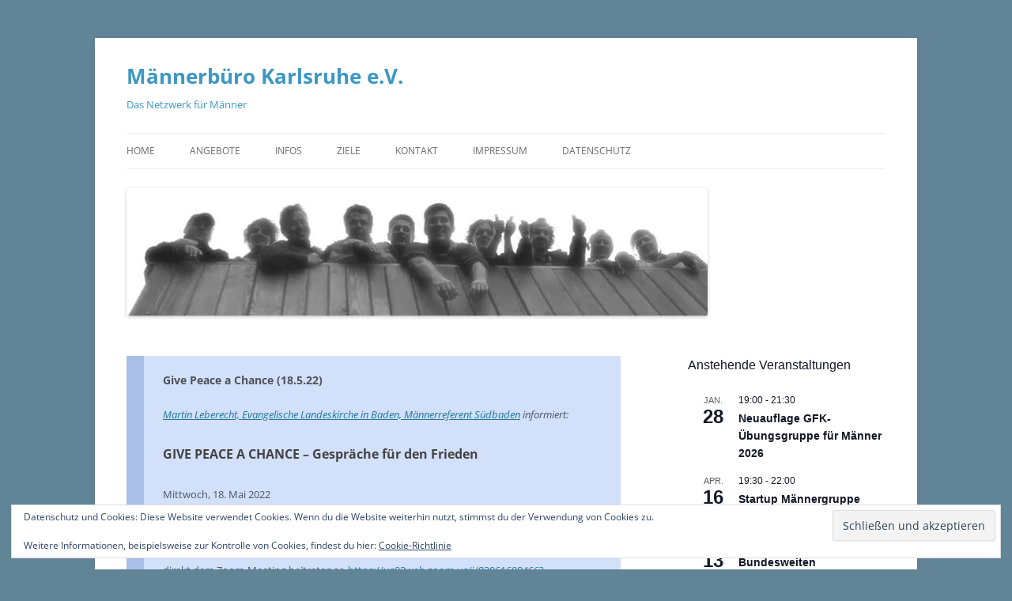

--- FILE ---
content_type: text/html; charset=UTF-8
request_url: https://maennerbuero-karlsruhe.de/give-peace-a-chance-18-5-22/
body_size: 61580
content:
<!DOCTYPE html>
<html lang="de">
<head>
<meta charset="UTF-8" />
<meta name="viewport" content="width=device-width, initial-scale=1.0" />
<title>Give Peace a Chance (18.5.22) | Männerbüro Karlsruhe e.V.</title>
<link rel="profile" href="https://gmpg.org/xfn/11" />
<link rel="pingback" href="https://maennerbuero-karlsruhe.de/xmlrpc.php">
<meta name='robots' content='max-image-preview:large' />
<link rel='dns-prefetch' href='//stats.wp.com' />
<link rel='dns-prefetch' href='//v0.wordpress.com' />
<link rel='dns-prefetch' href='//widgets.wp.com' />
<link rel='dns-prefetch' href='//s0.wp.com' />
<link rel='dns-prefetch' href='//0.gravatar.com' />
<link rel='dns-prefetch' href='//1.gravatar.com' />
<link rel='dns-prefetch' href='//2.gravatar.com' />
<link rel='preconnect' href='//i0.wp.com' />
<link rel="alternate" type="application/rss+xml" title="Männerbüro Karlsruhe e.V. &raquo; Feed" href="https://maennerbuero-karlsruhe.de/feed/" />
<link rel="alternate" type="application/rss+xml" title="Männerbüro Karlsruhe e.V. &raquo; Kommentar-Feed" href="https://maennerbuero-karlsruhe.de/comments/feed/" />
<link rel="alternate" type="text/calendar" title="Männerbüro Karlsruhe e.V. &raquo; iCal Feed" href="https://maennerbuero-karlsruhe.de/events/?ical=1" />
<link rel="alternate" type="application/rss+xml" title="Männerbüro Karlsruhe e.V. &raquo; Give Peace a Chance (18.5.22)-Kommentar-Feed" href="https://maennerbuero-karlsruhe.de/give-peace-a-chance-18-5-22/feed/" />
<link rel="alternate" title="oEmbed (JSON)" type="application/json+oembed" href="https://maennerbuero-karlsruhe.de/wp-json/oembed/1.0/embed?url=https%3A%2F%2Fmaennerbuero-karlsruhe.de%2Fgive-peace-a-chance-18-5-22%2F" />
<link rel="alternate" title="oEmbed (XML)" type="text/xml+oembed" href="https://maennerbuero-karlsruhe.de/wp-json/oembed/1.0/embed?url=https%3A%2F%2Fmaennerbuero-karlsruhe.de%2Fgive-peace-a-chance-18-5-22%2F&#038;format=xml" />
<style id='wp-img-auto-sizes-contain-inline-css' type='text/css'>
img:is([sizes=auto i],[sizes^="auto," i]){contain-intrinsic-size:3000px 1500px}
/*# sourceURL=wp-img-auto-sizes-contain-inline-css */
</style>
<link rel='stylesheet' id='jetpack_related-posts-css' href='https://maennerbuero-karlsruhe.de/wp-content/plugins/jetpack/modules/related-posts/related-posts.css?ver=20240116' type='text/css' media='all' />
<style id='wp-emoji-styles-inline-css' type='text/css'>

	img.wp-smiley, img.emoji {
		display: inline !important;
		border: none !important;
		box-shadow: none !important;
		height: 1em !important;
		width: 1em !important;
		margin: 0 0.07em !important;
		vertical-align: -0.1em !important;
		background: none !important;
		padding: 0 !important;
	}
/*# sourceURL=wp-emoji-styles-inline-css */
</style>
<link rel='stylesheet' id='wp-block-library-css' href='https://maennerbuero-karlsruhe.de/wp-includes/css/dist/block-library/style.min.css?ver=6.9' type='text/css' media='all' />
<style id='global-styles-inline-css' type='text/css'>
:root{--wp--preset--aspect-ratio--square: 1;--wp--preset--aspect-ratio--4-3: 4/3;--wp--preset--aspect-ratio--3-4: 3/4;--wp--preset--aspect-ratio--3-2: 3/2;--wp--preset--aspect-ratio--2-3: 2/3;--wp--preset--aspect-ratio--16-9: 16/9;--wp--preset--aspect-ratio--9-16: 9/16;--wp--preset--color--black: #000000;--wp--preset--color--cyan-bluish-gray: #abb8c3;--wp--preset--color--white: #fff;--wp--preset--color--pale-pink: #f78da7;--wp--preset--color--vivid-red: #cf2e2e;--wp--preset--color--luminous-vivid-orange: #ff6900;--wp--preset--color--luminous-vivid-amber: #fcb900;--wp--preset--color--light-green-cyan: #7bdcb5;--wp--preset--color--vivid-green-cyan: #00d084;--wp--preset--color--pale-cyan-blue: #8ed1fc;--wp--preset--color--vivid-cyan-blue: #0693e3;--wp--preset--color--vivid-purple: #9b51e0;--wp--preset--color--blue: #21759b;--wp--preset--color--dark-gray: #444;--wp--preset--color--medium-gray: #9f9f9f;--wp--preset--color--light-gray: #e6e6e6;--wp--preset--gradient--vivid-cyan-blue-to-vivid-purple: linear-gradient(135deg,rgb(6,147,227) 0%,rgb(155,81,224) 100%);--wp--preset--gradient--light-green-cyan-to-vivid-green-cyan: linear-gradient(135deg,rgb(122,220,180) 0%,rgb(0,208,130) 100%);--wp--preset--gradient--luminous-vivid-amber-to-luminous-vivid-orange: linear-gradient(135deg,rgb(252,185,0) 0%,rgb(255,105,0) 100%);--wp--preset--gradient--luminous-vivid-orange-to-vivid-red: linear-gradient(135deg,rgb(255,105,0) 0%,rgb(207,46,46) 100%);--wp--preset--gradient--very-light-gray-to-cyan-bluish-gray: linear-gradient(135deg,rgb(238,238,238) 0%,rgb(169,184,195) 100%);--wp--preset--gradient--cool-to-warm-spectrum: linear-gradient(135deg,rgb(74,234,220) 0%,rgb(151,120,209) 20%,rgb(207,42,186) 40%,rgb(238,44,130) 60%,rgb(251,105,98) 80%,rgb(254,248,76) 100%);--wp--preset--gradient--blush-light-purple: linear-gradient(135deg,rgb(255,206,236) 0%,rgb(152,150,240) 100%);--wp--preset--gradient--blush-bordeaux: linear-gradient(135deg,rgb(254,205,165) 0%,rgb(254,45,45) 50%,rgb(107,0,62) 100%);--wp--preset--gradient--luminous-dusk: linear-gradient(135deg,rgb(255,203,112) 0%,rgb(199,81,192) 50%,rgb(65,88,208) 100%);--wp--preset--gradient--pale-ocean: linear-gradient(135deg,rgb(255,245,203) 0%,rgb(182,227,212) 50%,rgb(51,167,181) 100%);--wp--preset--gradient--electric-grass: linear-gradient(135deg,rgb(202,248,128) 0%,rgb(113,206,126) 100%);--wp--preset--gradient--midnight: linear-gradient(135deg,rgb(2,3,129) 0%,rgb(40,116,252) 100%);--wp--preset--font-size--small: 13px;--wp--preset--font-size--medium: 20px;--wp--preset--font-size--large: 36px;--wp--preset--font-size--x-large: 42px;--wp--preset--spacing--20: 0.44rem;--wp--preset--spacing--30: 0.67rem;--wp--preset--spacing--40: 1rem;--wp--preset--spacing--50: 1.5rem;--wp--preset--spacing--60: 2.25rem;--wp--preset--spacing--70: 3.38rem;--wp--preset--spacing--80: 5.06rem;--wp--preset--shadow--natural: 6px 6px 9px rgba(0, 0, 0, 0.2);--wp--preset--shadow--deep: 12px 12px 50px rgba(0, 0, 0, 0.4);--wp--preset--shadow--sharp: 6px 6px 0px rgba(0, 0, 0, 0.2);--wp--preset--shadow--outlined: 6px 6px 0px -3px rgb(255, 255, 255), 6px 6px rgb(0, 0, 0);--wp--preset--shadow--crisp: 6px 6px 0px rgb(0, 0, 0);}:where(.is-layout-flex){gap: 0.5em;}:where(.is-layout-grid){gap: 0.5em;}body .is-layout-flex{display: flex;}.is-layout-flex{flex-wrap: wrap;align-items: center;}.is-layout-flex > :is(*, div){margin: 0;}body .is-layout-grid{display: grid;}.is-layout-grid > :is(*, div){margin: 0;}:where(.wp-block-columns.is-layout-flex){gap: 2em;}:where(.wp-block-columns.is-layout-grid){gap: 2em;}:where(.wp-block-post-template.is-layout-flex){gap: 1.25em;}:where(.wp-block-post-template.is-layout-grid){gap: 1.25em;}.has-black-color{color: var(--wp--preset--color--black) !important;}.has-cyan-bluish-gray-color{color: var(--wp--preset--color--cyan-bluish-gray) !important;}.has-white-color{color: var(--wp--preset--color--white) !important;}.has-pale-pink-color{color: var(--wp--preset--color--pale-pink) !important;}.has-vivid-red-color{color: var(--wp--preset--color--vivid-red) !important;}.has-luminous-vivid-orange-color{color: var(--wp--preset--color--luminous-vivid-orange) !important;}.has-luminous-vivid-amber-color{color: var(--wp--preset--color--luminous-vivid-amber) !important;}.has-light-green-cyan-color{color: var(--wp--preset--color--light-green-cyan) !important;}.has-vivid-green-cyan-color{color: var(--wp--preset--color--vivid-green-cyan) !important;}.has-pale-cyan-blue-color{color: var(--wp--preset--color--pale-cyan-blue) !important;}.has-vivid-cyan-blue-color{color: var(--wp--preset--color--vivid-cyan-blue) !important;}.has-vivid-purple-color{color: var(--wp--preset--color--vivid-purple) !important;}.has-black-background-color{background-color: var(--wp--preset--color--black) !important;}.has-cyan-bluish-gray-background-color{background-color: var(--wp--preset--color--cyan-bluish-gray) !important;}.has-white-background-color{background-color: var(--wp--preset--color--white) !important;}.has-pale-pink-background-color{background-color: var(--wp--preset--color--pale-pink) !important;}.has-vivid-red-background-color{background-color: var(--wp--preset--color--vivid-red) !important;}.has-luminous-vivid-orange-background-color{background-color: var(--wp--preset--color--luminous-vivid-orange) !important;}.has-luminous-vivid-amber-background-color{background-color: var(--wp--preset--color--luminous-vivid-amber) !important;}.has-light-green-cyan-background-color{background-color: var(--wp--preset--color--light-green-cyan) !important;}.has-vivid-green-cyan-background-color{background-color: var(--wp--preset--color--vivid-green-cyan) !important;}.has-pale-cyan-blue-background-color{background-color: var(--wp--preset--color--pale-cyan-blue) !important;}.has-vivid-cyan-blue-background-color{background-color: var(--wp--preset--color--vivid-cyan-blue) !important;}.has-vivid-purple-background-color{background-color: var(--wp--preset--color--vivid-purple) !important;}.has-black-border-color{border-color: var(--wp--preset--color--black) !important;}.has-cyan-bluish-gray-border-color{border-color: var(--wp--preset--color--cyan-bluish-gray) !important;}.has-white-border-color{border-color: var(--wp--preset--color--white) !important;}.has-pale-pink-border-color{border-color: var(--wp--preset--color--pale-pink) !important;}.has-vivid-red-border-color{border-color: var(--wp--preset--color--vivid-red) !important;}.has-luminous-vivid-orange-border-color{border-color: var(--wp--preset--color--luminous-vivid-orange) !important;}.has-luminous-vivid-amber-border-color{border-color: var(--wp--preset--color--luminous-vivid-amber) !important;}.has-light-green-cyan-border-color{border-color: var(--wp--preset--color--light-green-cyan) !important;}.has-vivid-green-cyan-border-color{border-color: var(--wp--preset--color--vivid-green-cyan) !important;}.has-pale-cyan-blue-border-color{border-color: var(--wp--preset--color--pale-cyan-blue) !important;}.has-vivid-cyan-blue-border-color{border-color: var(--wp--preset--color--vivid-cyan-blue) !important;}.has-vivid-purple-border-color{border-color: var(--wp--preset--color--vivid-purple) !important;}.has-vivid-cyan-blue-to-vivid-purple-gradient-background{background: var(--wp--preset--gradient--vivid-cyan-blue-to-vivid-purple) !important;}.has-light-green-cyan-to-vivid-green-cyan-gradient-background{background: var(--wp--preset--gradient--light-green-cyan-to-vivid-green-cyan) !important;}.has-luminous-vivid-amber-to-luminous-vivid-orange-gradient-background{background: var(--wp--preset--gradient--luminous-vivid-amber-to-luminous-vivid-orange) !important;}.has-luminous-vivid-orange-to-vivid-red-gradient-background{background: var(--wp--preset--gradient--luminous-vivid-orange-to-vivid-red) !important;}.has-very-light-gray-to-cyan-bluish-gray-gradient-background{background: var(--wp--preset--gradient--very-light-gray-to-cyan-bluish-gray) !important;}.has-cool-to-warm-spectrum-gradient-background{background: var(--wp--preset--gradient--cool-to-warm-spectrum) !important;}.has-blush-light-purple-gradient-background{background: var(--wp--preset--gradient--blush-light-purple) !important;}.has-blush-bordeaux-gradient-background{background: var(--wp--preset--gradient--blush-bordeaux) !important;}.has-luminous-dusk-gradient-background{background: var(--wp--preset--gradient--luminous-dusk) !important;}.has-pale-ocean-gradient-background{background: var(--wp--preset--gradient--pale-ocean) !important;}.has-electric-grass-gradient-background{background: var(--wp--preset--gradient--electric-grass) !important;}.has-midnight-gradient-background{background: var(--wp--preset--gradient--midnight) !important;}.has-small-font-size{font-size: var(--wp--preset--font-size--small) !important;}.has-medium-font-size{font-size: var(--wp--preset--font-size--medium) !important;}.has-large-font-size{font-size: var(--wp--preset--font-size--large) !important;}.has-x-large-font-size{font-size: var(--wp--preset--font-size--x-large) !important;}
/*# sourceURL=global-styles-inline-css */
</style>

<style id='classic-theme-styles-inline-css' type='text/css'>
/*! This file is auto-generated */
.wp-block-button__link{color:#fff;background-color:#32373c;border-radius:9999px;box-shadow:none;text-decoration:none;padding:calc(.667em + 2px) calc(1.333em + 2px);font-size:1.125em}.wp-block-file__button{background:#32373c;color:#fff;text-decoration:none}
/*# sourceURL=/wp-includes/css/classic-themes.min.css */
</style>
<link rel='stylesheet' id='usp_style-css' href='https://maennerbuero-karlsruhe.de/wp-content/plugins/user-submitted-posts/resources/usp.css?ver=20251210' type='text/css' media='all' />
<link rel='stylesheet' id='sidebar-login-css' href='https://maennerbuero-karlsruhe.de/wp-content/plugins/sidebar-login/build/sidebar-login.css?ver=1603031561' type='text/css' media='all' />
<link rel='stylesheet' id='twentytwelve-fonts-css' href='https://maennerbuero-karlsruhe.de/wp-content/themes/twentytwelve/fonts/font-open-sans.css?ver=20230328' type='text/css' media='all' />
<link rel='stylesheet' id='twentytwelve-style-css' href='https://maennerbuero-karlsruhe.de/wp-content/themes/twentytwelve/style.css?ver=20251202' type='text/css' media='all' />
<link rel='stylesheet' id='twentytwelve-block-style-css' href='https://maennerbuero-karlsruhe.de/wp-content/themes/twentytwelve/css/blocks.css?ver=20251031' type='text/css' media='all' />
<link rel='stylesheet' id='jetpack_likes-css' href='https://maennerbuero-karlsruhe.de/wp-content/plugins/jetpack/modules/likes/style.css?ver=15.3.1' type='text/css' media='all' />
<link rel='stylesheet' id='UserAccessManagerLoginForm-css' href='https://maennerbuero-karlsruhe.de/wp-content/plugins/user-access-manager/assets/css/uamLoginForm.css?ver=2.3.8' type='text/css' media='screen' />
<link rel='stylesheet' id='jetpack-subscriptions-css' href='https://maennerbuero-karlsruhe.de/wp-content/plugins/jetpack/_inc/build/subscriptions/subscriptions.min.css?ver=15.3.1' type='text/css' media='all' />
<link rel='stylesheet' id='newsletter-css' href='https://maennerbuero-karlsruhe.de/wp-content/plugins/newsletter/style.css?ver=9.1.0' type='text/css' media='all' />
<link rel='stylesheet' id='sharedaddy-css' href='https://maennerbuero-karlsruhe.de/wp-content/plugins/jetpack/modules/sharedaddy/sharing.css?ver=15.3.1' type='text/css' media='all' />
<link rel='stylesheet' id='social-logos-css' href='https://maennerbuero-karlsruhe.de/wp-content/plugins/jetpack/_inc/social-logos/social-logos.min.css?ver=15.3.1' type='text/css' media='all' />
<script type="text/javascript" src="https://maennerbuero-karlsruhe.de/wp-includes/js/jquery/jquery.min.js?ver=3.7.1" id="jquery-core-js"></script>
<script type="text/javascript" src="https://maennerbuero-karlsruhe.de/wp-includes/js/jquery/jquery-migrate.min.js?ver=3.4.1" id="jquery-migrate-js"></script>
<script type="text/javascript" src="https://maennerbuero-karlsruhe.de/wp-content/plugins/contact-bank/assets/global/plugins/custom/js/custom.js?ver=6.9" id="contact-bank-bootstrap.js-js"></script>
<script type="text/javascript" id="jetpack_related-posts-js-extra">
/* <![CDATA[ */
var related_posts_js_options = {"post_heading":"h4"};
//# sourceURL=jetpack_related-posts-js-extra
/* ]]> */
</script>
<script type="text/javascript" src="https://maennerbuero-karlsruhe.de/wp-content/plugins/jetpack/_inc/build/related-posts/related-posts.min.js?ver=20240116" id="jetpack_related-posts-js"></script>
<script type="text/javascript" src="https://maennerbuero-karlsruhe.de/wp-content/themes/twentytwelve/js/navigation.js?ver=20250303" id="twentytwelve-navigation-js" defer="defer" data-wp-strategy="defer"></script>
<link rel="https://api.w.org/" href="https://maennerbuero-karlsruhe.de/wp-json/" /><link rel="alternate" title="JSON" type="application/json" href="https://maennerbuero-karlsruhe.de/wp-json/wp/v2/posts/2405" /><link rel="EditURI" type="application/rsd+xml" title="RSD" href="https://maennerbuero-karlsruhe.de/xmlrpc.php?rsd" />
<meta name="generator" content="WordPress 6.9" />
<link rel="canonical" href="https://maennerbuero-karlsruhe.de/give-peace-a-chance-18-5-22/" />
<link rel='shortlink' href='https://wp.me/p5Q33L-CN' />
<meta name="tec-api-version" content="v1"><meta name="tec-api-origin" content="https://maennerbuero-karlsruhe.de"><link rel="alternate" href="https://maennerbuero-karlsruhe.de/wp-json/tribe/events/v1/" />	<style>img#wpstats{display:none}</style>
			<style type="text/css" id="twentytwelve-header-css">
			.site-header h1 a,
		.site-header h2 {
			color: #3c97c4;
		}
		</style>
	<style type="text/css" id="custom-background-css">
body.custom-background { background-color: #618496; }
</style>
	
<!-- Jetpack Open Graph Tags -->
<meta property="og:type" content="article" />
<meta property="og:title" content="Give Peace a Chance (18.5.22)" />
<meta property="og:url" content="https://maennerbuero-karlsruhe.de/give-peace-a-chance-18-5-22/" />
<meta property="og:description" content="Martin Leberecht, Evangelische Landeskirche in Baden, Männerreferent Südbaden informiert: GIVE PEACE A CHANCE &#8211; Gespräche für den Frieden Mittwoch, 18. Mai 2022 ausführliche Ausschreibung &amp;gt…" />
<meta property="article:published_time" content="2022-05-13T18:42:41+00:00" />
<meta property="article:modified_time" content="2022-05-13T18:42:43+00:00" />
<meta property="og:site_name" content="Männerbüro Karlsruhe e.V." />
<meta property="og:image" content="https://s0.wp.com/i/blank.jpg" />
<meta property="og:image:width" content="200" />
<meta property="og:image:height" content="200" />
<meta property="og:image:alt" content="" />
<meta property="og:locale" content="de_DE" />
<meta name="twitter:text:title" content="Give Peace a Chance (18.5.22)" />
<meta name="twitter:image" content="https://i0.wp.com/maennerbuero-karlsruhe.de/wp-content/uploads/2015/07/180_logo_bild.png?fit=180%2C70&amp;ssl=1" />
<meta name="twitter:card" content="summary" />

<!-- End Jetpack Open Graph Tags -->
<link rel="icon" href="https://i0.wp.com/maennerbuero-karlsruhe.de/wp-content/uploads/2015/07/180_logo_bild.png?fit=32%2C12&#038;ssl=1" sizes="32x32" />
<link rel="icon" href="https://i0.wp.com/maennerbuero-karlsruhe.de/wp-content/uploads/2015/07/180_logo_bild.png?fit=180%2C70&#038;ssl=1" sizes="192x192" />
<link rel="apple-touch-icon" href="https://i0.wp.com/maennerbuero-karlsruhe.de/wp-content/uploads/2015/07/180_logo_bild.png?fit=180%2C70&#038;ssl=1" />
<meta name="msapplication-TileImage" content="https://i0.wp.com/maennerbuero-karlsruhe.de/wp-content/uploads/2015/07/180_logo_bild.png?fit=180%2C70&#038;ssl=1" />
<link rel='stylesheet' id='eu-cookie-law-style-css' href='https://maennerbuero-karlsruhe.de/wp-content/plugins/jetpack/modules/widgets/eu-cookie-law/style.css?ver=15.3.1' type='text/css' media='all' />
</head>

<body class="wp-singular post-template-default single single-post postid-2405 single-format-aside custom-background wp-embed-responsive wp-theme-twentytwelve tribe-no-js page-template-twenty-twelve custom-font-enabled">
<div id="page" class="hfeed site">
	<a class="screen-reader-text skip-link" href="#content">Zum Inhalt springen</a>
	<header id="masthead" class="site-header">
		<hgroup>
							<h1 class="site-title"><a href="https://maennerbuero-karlsruhe.de/" rel="home" >Männerbüro Karlsruhe e.V.</a></h1>
								<h2 class="site-description">Das Netzwerk für Männer</h2>
					</hgroup>

		<nav id="site-navigation" class="main-navigation">
			<button class="menu-toggle">Menü</button>
			<div class="menu-menu-seitlich-container"><ul id="menu-menu-seitlich" class="nav-menu"><li id="menu-item-525" class="menu-item menu-item-type-custom menu-item-object-custom menu-item-home menu-item-525"><a href="https://maennerbuero-karlsruhe.de/">Home</a></li>
<li id="menu-item-142" class="menu-item menu-item-type-post_type menu-item-object-page menu-item-142"><a href="https://maennerbuero-karlsruhe.de/angebote/">Angebote</a></li>
<li id="menu-item-225" class="menu-item menu-item-type-post_type menu-item-object-page menu-item-225"><a href="https://maennerbuero-karlsruhe.de/informationen/">Infos</a></li>
<li id="menu-item-139" class="menu-item menu-item-type-post_type menu-item-object-page menu-item-139"><a href="https://maennerbuero-karlsruhe.de/ziele/">Ziele</a></li>
<li id="menu-item-160" class="menu-item menu-item-type-post_type menu-item-object-page menu-item-160"><a href="https://maennerbuero-karlsruhe.de/kontakt-aufnehmen/">Kontakt</a></li>
<li id="menu-item-138" class="menu-item menu-item-type-post_type menu-item-object-page menu-item-138"><a href="https://maennerbuero-karlsruhe.de/impressum/">Impressum</a></li>
<li id="menu-item-1268" class="menu-item menu-item-type-post_type menu-item-object-page menu-item-privacy-policy menu-item-1268"><a rel="privacy-policy" href="https://maennerbuero-karlsruhe.de/datenschutzerklaerung/">Datenschutz</a></li>
</ul></div>		</nav><!-- #site-navigation -->

				<a href="https://maennerbuero-karlsruhe.de/"  rel="home"><img src="https://maennerbuero-karlsruhe.de/wp-content/uploads/2015/10/cropped-maennerinteam-header-2.jpg" width="735" height="162" alt="Männerbüro Karlsruhe e.V." class="header-image" srcset="https://i0.wp.com/maennerbuero-karlsruhe.de/wp-content/uploads/2015/10/cropped-maennerinteam-header-2.jpg?w=735&amp;ssl=1 735w, https://i0.wp.com/maennerbuero-karlsruhe.de/wp-content/uploads/2015/10/cropped-maennerinteam-header-2.jpg?resize=300%2C66&amp;ssl=1 300w, https://i0.wp.com/maennerbuero-karlsruhe.de/wp-content/uploads/2015/10/cropped-maennerinteam-header-2.jpg?resize=150%2C33&amp;ssl=1 150w, https://i0.wp.com/maennerbuero-karlsruhe.de/wp-content/uploads/2015/10/cropped-maennerinteam-header-2.jpg?resize=624%2C138&amp;ssl=1 624w" sizes="(max-width: 735px) 100vw, 735px" decoding="async" fetchpriority="high" /></a>
			</header><!-- #masthead -->

	<div id="main" class="wrapper">

	<div id="primary" class="site-content">
		<div id="content" role="main">

			
				
	<article id="post-2405" class="post-2405 post type-post status-publish format-aside hentry category-externe-angebote post_format-post-format-aside">
		<div class="aside">
			<h1 class="entry-title"><a href="https://maennerbuero-karlsruhe.de/give-peace-a-chance-18-5-22/" rel="bookmark">Give Peace a Chance (18.5.22)</a></h1>
			<div class="entry-content">
				<p><i><a href="https://www.ekiba.de/" target="_blank" rel="noopener">Martin Leberecht, Evangelische Landeskirche in Baden, Männerreferent Südbaden</a> informiert:</i></p>
<h3>GIVE PEACE A CHANCE &#8211; Gespräche für den Frieden</h3>
<p>Mittwoch, 18. Mai 2022</p>
<p>ausführliche Ausschreibung &gt;&gt; <a href="https://maennerbuero-karlsruhe.de/wp-content/uploads/2022/05/220518GivePeaceAChance.pdf">siehe PDF</a></p>
<p>direkt dem Zoom-Meeting beitreten &gt;&gt; <a href="https://us02web.zoom.us/j/83061608466?pwd=c2YxdDIvdTFRa1lmaGp6N3BZSUtTUT09" target="_blank" rel="noopener">https://us02web.zoom.us/j/83061608466?pwd=c2YxdDIvdTFRa1lmaGp6N3BZSUtTUT09</a></p>

<div id='jp-relatedposts' class='jp-relatedposts' >
	<h3 class="jp-relatedposts-headline"><em>Ähnliche Beiträge</em></h3>
</div>			</div><!-- .entry-content -->
		</div><!-- .aside -->

		<footer class="entry-meta">
			<a href="https://maennerbuero-karlsruhe.de/give-peace-a-chance-18-5-22/" title="Permalink zu Give Peace a Chance (18.5.22)" rel="bookmark">13. Mai 2022</a>
						<div class="comments-link">
				<a href="https://maennerbuero-karlsruhe.de/give-peace-a-chance-18-5-22/#respond"><span class="leave-reply">Schreibe eine Antwort</span></a>			</div><!-- .comments-link -->
								</footer><!-- .entry-meta -->
	</article><!-- #post -->

				<nav class="nav-single">
					<h3 class="assistive-text">Beitragsnavigation</h3>
					<span class="nav-previous"><a href="https://maennerbuero-karlsruhe.de/coma-call-10-5-22/" rel="prev"><span class="meta-nav">&larr;</span> Coma-Call (10.5.22)</a></span>
					<span class="nav-next"><a href="https://maennerbuero-karlsruhe.de/archetyp-krieger-25-6-22/" rel="next">Archetyp Krieger (25.6.22) <span class="meta-nav">&rarr;</span></a></span>
				</nav><!-- .nav-single -->

				
<div id="comments" class="comments-area">

	
	
		<div id="respond" class="comment-respond">
		<h3 id="reply-title" class="comment-reply-title">Schreibe einen Kommentar <small><a rel="nofollow" id="cancel-comment-reply-link" href="/give-peace-a-chance-18-5-22/#respond" style="display:none;">Antwort abbrechen</a></small></h3><p class="must-log-in">Du musst <a href="https://maennerbuero-karlsruhe.de/wp-login.php?redirect_to=https%3A%2F%2Fmaennerbuero-karlsruhe.de%2Fgive-peace-a-chance-18-5-22%2F">angemeldet</a> sein, um einen Kommentar abzugeben.</p>	</div><!-- #respond -->
	
</div><!-- #comments .comments-area -->

			
		</div><!-- #content -->
	</div><!-- #primary -->


			<div id="secondary" class="widget-area" role="complementary">
			<div  class="tribe-compatibility-container" >
	<div
		 class="tribe-common tribe-events tribe-events-view tribe-events-view--widget-events-list tribe-events-widget" 		data-js="tribe-events-view"
		data-view-rest-url="https://maennerbuero-karlsruhe.de/wp-json/tribe/views/v2/html"
		data-view-manage-url="1"
							data-view-breakpoint-pointer="4d4d98fd-170c-44a8-a404-f91eec4e391a"
			>
		<div class="tribe-events-widget-events-list">

			<script type="application/ld+json">
[{"@context":"http://schema.org","@type":"Event","name":"Neuauflage GFK-\u00dcbungsgruppe f\u00fcr M\u00e4nner 2026","description":"&lt;p&gt;Am 28. Januar 2026 beginnen wir eine neue Ausgabe der GFK-\u00dcbungsgruppe f\u00fcr M\u00e4nner. Das Angebot wird von den GFK-Trainern Frank Noe und Klaus L\u00f6ffler-Krotz gestaltet und ist auf M\u00e4nner ausgerichtet, [&hellip;]&lt;/p&gt;\\n","url":"https://maennerbuero-karlsruhe.de/event/neuauflage-gfk-uebungsgruppe-fuer-maenner-2025/","eventAttendanceMode":"https://schema.org/OfflineEventAttendanceMode","eventStatus":"https://schema.org/EventScheduled","startDate":"2026-01-28T19:00:00+01:00","endDate":"2026-01-28T21:30:00+01:00","location":{"@type":"Place","name":"empathie.haus Karlsruhe","description":"","url":"","address":{"@type":"PostalAddress","streetAddress":"Klauprechtstr. 17","addressLocality":"Karlsruhe","addressCountry":"Deutschland"},"telephone":"","sameAs":"empathie.haus"},"performer":"Organization"},{"@context":"http://schema.org","@type":"Event","name":"Startup M\u00e4nnergruppe 2026","description":"&lt;p&gt;Startup M\u00e4nnergruppe 2026 ab 16. April Gr\u00fcndung einer selbstorganisierten M\u00e4nnergruppe vom 16.04.-11.06.2026 Eine Initiative des M\u00e4nnerb\u00fcro Karlsruhe e.V. Du bist auf der Suche nach einer M\u00e4nnergruppe Du hast das Einzelk\u00e4mpfer-Dasein [&hellip;]&lt;/p&gt;\\n","url":"https://maennerbuero-karlsruhe.de/event/startup-maennergruppe-2026/","eventAttendanceMode":"https://schema.org/OfflineEventAttendanceMode","eventStatus":"https://schema.org/EventScheduled","startDate":"2026-04-16T19:30:00+02:00","endDate":"2026-04-16T22:00:00+02:00","location":{"@type":"Place","name":"Alte Scheune Ettlingen","description":"","url":"","address":{"@type":"PostalAddress","streetAddress":"Pforzheimer Str. 31","addressLocality":"Ettlingen","addressRegion":"Baden-W\u00fcrttemberg","postalCode":"76275","addressCountry":"Deutschland"},"telephone":"","sameAs":""},"organizer":{"@type":"Person","name":"M\u00e4nnerb\u00fcro Karlsruhe e.V.","description":"","url":"","telephone":"","email":"","sameAs":""},"offers":{"@type":"Offer","price":"120","priceCurrency":"EUR","url":"https://maennerbuero-karlsruhe.de/event/startup-maennergruppe-2026/","category":"primary","availability":"inStock","validFrom":"2026-06-01T11:25:00+00:00"},"performer":"Organization"},{"@context":"http://schema.org","@type":"Event","name":"Bundesweiten M\u00e4nnertreffen 2026 &#8211; Euroville (Naumburg/Sachsen-Anhalt)","description":"&lt;p&gt;Lieber Mann, Du bist recht herzlich zu unserem n\u00e4chsten Bundesweiten M\u00e4nnertreffen 2026 in Euroville (Naumburg/Sachsen-Anhalt) eingeladen. Das M\u00e4nnertreffen wird als bunt, lebendig und emotional beschrieben. Hier kommen M\u00e4nner intuitiv ins [&hellip;]&lt;/p&gt;\\n","url":"https://maennerbuero-karlsruhe.de/event/bundesweiten-maennertreffen-2026-euroville-naumburg-sachsen-anhalt/","eventAttendanceMode":"https://schema.org/OfflineEventAttendanceMode","eventStatus":"https://schema.org/EventScheduled","startDate":"2026-05-13T00:00:00+02:00","endDate":"2026-05-17T23:59:59+02:00","performer":"Organization"},{"@context":"http://schema.org","@type":"Event","name":"GFK 12 &#8211; Wochenende im Naturfreundehaus Besenfeld","description":"&lt;p&gt;Save the Date: Wochenendseminar Gewaltfreie Kommunikation 12 Vom 25.09. bis 27.09.2026 bietet das M\u00e4nnerb\u00fcro Karlsruhe e.V. im Naturfreundehaus Besenfeld im Nordschwarzwald das inzwischen zw\u00f6lfte Wochenende zum Thema Gewaltfreie Kommunikation (GFK) [&hellip;]&lt;/p&gt;\\n","url":"https://maennerbuero-karlsruhe.de/event/gfk-12-wochenende-im-naturfreundehaus-besenfeld/","eventAttendanceMode":"https://schema.org/OfflineEventAttendanceMode","eventStatus":"https://schema.org/EventScheduled","startDate":"2026-09-25T18:00:00+02:00","endDate":"2026-09-27T15:00:00+02:00","location":{"@type":"Place","name":"NF Besenfeld","description":"","url":"","address":{"@type":"PostalAddress","streetAddress":"Glash\u00e4userstr. 6","addressLocality":"Seewald-Eisenbach","postalCode":"72297","addressCountry":"Deutschland"},"telephone":"","sameAs":"http://www.naturfreunde-gaggenau.de/24.html"},"organizer":{"@type":"Person","name":"M\u00e4nnerb\u00fcro Karlsruhe e.V.","description":"","url":"","telephone":"","email":"","sameAs":""},"performer":"Organization"}]
</script>
			<script data-js="tribe-events-view-data" type="application/json">
	{"slug":"widget-events-list","prev_url":"","next_url":"","view_class":"Tribe\\Events\\Views\\V2\\Views\\Widgets\\Widget_List_View","view_slug":"widget-events-list","view_label":"View","view":null,"should_manage_url":true,"id":null,"alias-slugs":null,"title":"Give Peace a Chance (18.5.22) \u2013 M\u00e4nnerb\u00fcro Karlsruhe e.V.","limit":"5","no_upcoming_events":false,"featured_events_only":false,"jsonld_enable":true,"tribe_is_list_widget":false,"admin_fields":{"title":{"label":"Titel:","type":"text","parent_classes":"","classes":"","dependency":"","id":"widget-tribe-widget-events-list-3-title","name":"widget-tribe-widget-events-list[3][title]","options":[],"placeholder":"","value":null},"limit":{"label":"Anzeige:","type":"number","default":5,"min":1,"max":10,"step":1,"parent_classes":"","classes":"","dependency":"","id":"widget-tribe-widget-events-list-3-limit","name":"widget-tribe-widget-events-list[3][limit]","options":[],"placeholder":"","value":null},"no_upcoming_events":{"label":"Blende dieses Widget aus, wenn es keine bevorstehenden Veranstaltungen gibt.","type":"checkbox","parent_classes":"","classes":"","dependency":"","id":"widget-tribe-widget-events-list-3-no_upcoming_events","name":"widget-tribe-widget-events-list[3][no_upcoming_events]","options":[],"placeholder":"","value":null},"featured_events_only":{"label":"Nur auf hervorgehobene Veranstaltungen beschr\u00e4nken","type":"checkbox","parent_classes":"","classes":"","dependency":"","id":"widget-tribe-widget-events-list-3-featured_events_only","name":"widget-tribe-widget-events-list[3][featured_events_only]","options":[],"placeholder":"","value":null},"jsonld_enable":{"label":"JSON-LD-Daten generieren","type":"checkbox","parent_classes":"","classes":"","dependency":"","id":"widget-tribe-widget-events-list-3-jsonld_enable","name":"widget-tribe-widget-events-list[3][jsonld_enable]","options":[],"placeholder":"","value":null}},"events":[3039,2975,3106,3201],"url":"https:\/\/maennerbuero-karlsruhe.de\/?post_type=tribe_events&eventDisplay=widget-events-list","url_event_date":false,"bar":{"keyword":"","date":""},"today":"2026-01-17 00:00:00","now":"2026-01-17 02:32:02","home_url":"https:\/\/maennerbuero-karlsruhe.de","rest_url":"https:\/\/maennerbuero-karlsruhe.de\/wp-json\/tribe\/views\/v2\/html","rest_method":"GET","rest_nonce":"","today_url":"https:\/\/maennerbuero-karlsruhe.de\/?post_type=tribe_events&eventDisplay=widget-events-list&name=give-peace-a-chance-18-5-22","today_title":"Klicke, um das heutige Datum auszuw\u00e4hlen","today_label":"Heute","prev_label":"","next_label":"","date_formats":{"compact":"d-m-Y","month_and_year_compact":"m-Y","month_and_year":"F Y","time_range_separator":" - ","date_time_separator":", "},"messages":[],"start_of_week":"1","header_title":"","header_title_element":"h1","content_title":"","breadcrumbs":[],"backlink":false,"before_events":"","after_events":"\n<!--\nThis calendar is powered by The Events Calendar.\nhttp:\/\/evnt.is\/18wn\n-->\n","display_events_bar":false,"disable_event_search":false,"live_refresh":true,"ical":{"display_link":true,"link":{"url":"https:\/\/maennerbuero-karlsruhe.de\/?post_type=tribe_events&#038;eventDisplay=widget-events-list&#038;ical=1","text":"Veranstaltungen als iCal exportieren","title":"Diese Funktion verwenden, um Kalenderdaten mit Google Kalender, Apple iCal und kompatiblen Apps zu teilen"}},"container_classes":["tribe-common","tribe-events","tribe-events-view","tribe-events-view--widget-events-list","tribe-events-widget"],"container_data":[],"is_past":false,"breakpoints":{"xsmall":500,"medium":768,"full":960},"breakpoint_pointer":"4d4d98fd-170c-44a8-a404-f91eec4e391a","is_initial_load":true,"public_views":{"list":{"view_class":"Tribe\\Events\\Views\\V2\\Views\\List_View","view_url":"https:\/\/maennerbuero-karlsruhe.de\/events\/liste\/","view_label":"Liste","aria_label":"Zeige Veranstaltungen in der Liste Ansicht"},"month":{"view_class":"Tribe\\Events\\Views\\V2\\Views\\Month_View","view_url":"https:\/\/maennerbuero-karlsruhe.de\/events\/monat\/","view_label":"Monat","aria_label":"Zeige Veranstaltungen in der Monat Ansicht"}},"show_latest_past":false,"past":false,"compatibility_classes":["tribe-compatibility-container"],"view_more_text":"Kalender anzeigen","view_more_title":"Weitere Veranstaltungen anzeigen.","view_more_link":"https:\/\/maennerbuero-karlsruhe.de\/events\/","widget_title":"Anstehende Veranstaltungen","hide_if_no_upcoming_events":false,"display":[],"subscribe_links":{"gcal":{"label":"Google Kalender","single_label":"Zu Google Kalender hinzuf\u00fcgen","visible":true,"block_slug":"hasGoogleCalendar"},"ical":{"label":"iCalendar","single_label":"Zu iCalendar hinzuf\u00fcgen","visible":true,"block_slug":"hasiCal"},"outlook-365":{"label":"Outlook 365","single_label":"Outlook 365","visible":true,"block_slug":"hasOutlook365"},"outlook-live":{"label":"Outlook Live","single_label":"Outlook Live","visible":true,"block_slug":"hasOutlookLive"}},"_context":{"slug":"widget-events-list"}}</script>

							<header class="tribe-events-widget-events-list__header">
					<h2 class="tribe-events-widget-events-list__header-title tribe-common-h6 tribe-common-h--alt">
						Anstehende Veranstaltungen					</h2>
				</header>
			
			
				<div class="tribe-events-widget-events-list__events">
											<div  class="tribe-common-g-row tribe-events-widget-events-list__event-row" >

	<div class="tribe-events-widget-events-list__event-date-tag tribe-common-g-col">
	<time class="tribe-events-widget-events-list__event-date-tag-datetime" datetime="2026-01-28">
		<span class="tribe-events-widget-events-list__event-date-tag-month">
			Jan.		</span>
		<span class="tribe-events-widget-events-list__event-date-tag-daynum tribe-common-h2 tribe-common-h4--min-medium">
			28		</span>
	</time>
</div>

	<div class="tribe-events-widget-events-list__event-wrapper tribe-common-g-col">
		<article  class="tribe-events-widget-events-list__event post-3039 tribe_events type-tribe_events status-publish hentry tag-gfk tag-uebungsgruppe tag-veranstaltung tag-workshop tribe_events_cat-regelmaessige-gruppe tribe_events_cat-workshop" >
			<div class="tribe-events-widget-events-list__event-details">

				<header class="tribe-events-widget-events-list__event-header">
					<div class="tribe-events-widget-events-list__event-datetime-wrapper tribe-common-b2 tribe-common-b3--min-medium">
		<time class="tribe-events-widget-events-list__event-datetime" datetime="2026-01-28">
		<span class="tribe-event-date-start">19:00</span> - <span class="tribe-event-time">21:30</span>	</time>
	</div>
					<h3 class="tribe-events-widget-events-list__event-title tribe-common-h7">
	<a
		href="https://maennerbuero-karlsruhe.de/event/neuauflage-gfk-uebungsgruppe-fuer-maenner-2025/"
		title="Neuauflage GFK-Übungsgruppe für Männer 2026"
		rel="bookmark"
		class="tribe-events-widget-events-list__event-title-link tribe-common-anchor-thin"
	>
		Neuauflage GFK-Übungsgruppe für Männer 2026	</a>
</h3>
				</header>

				
			</div>
		</article>
	</div>

</div>
											<div  class="tribe-common-g-row tribe-events-widget-events-list__event-row" >

	<div class="tribe-events-widget-events-list__event-date-tag tribe-common-g-col">
	<time class="tribe-events-widget-events-list__event-date-tag-datetime" datetime="2026-04-16">
		<span class="tribe-events-widget-events-list__event-date-tag-month">
			Apr.		</span>
		<span class="tribe-events-widget-events-list__event-date-tag-daynum tribe-common-h2 tribe-common-h4--min-medium">
			16		</span>
	</time>
</div>

	<div class="tribe-events-widget-events-list__event-wrapper tribe-common-g-col">
		<article  class="tribe-events-widget-events-list__event post-2975 tribe_events type-tribe_events status-publish hentry tribe_events_cat-regelmaessige-gruppe" >
			<div class="tribe-events-widget-events-list__event-details">

				<header class="tribe-events-widget-events-list__event-header">
					<div class="tribe-events-widget-events-list__event-datetime-wrapper tribe-common-b2 tribe-common-b3--min-medium">
		<time class="tribe-events-widget-events-list__event-datetime" datetime="2026-04-16">
		<span class="tribe-event-date-start">19:30</span> - <span class="tribe-event-time">22:00</span>	</time>
	</div>
					<h3 class="tribe-events-widget-events-list__event-title tribe-common-h7">
	<a
		href="https://maennerbuero-karlsruhe.de/event/startup-maennergruppe-2026/"
		title="Startup Männergruppe 2026"
		rel="bookmark"
		class="tribe-events-widget-events-list__event-title-link tribe-common-anchor-thin"
	>
		Startup Männergruppe 2026	</a>
</h3>
				</header>

				
			</div>
		</article>
	</div>

</div>
											<div  class="tribe-common-g-row tribe-events-widget-events-list__event-row" >

	<div class="tribe-events-widget-events-list__event-date-tag tribe-common-g-col">
	<time class="tribe-events-widget-events-list__event-date-tag-datetime" datetime="2026-05-13">
		<span class="tribe-events-widget-events-list__event-date-tag-month">
			Mai		</span>
		<span class="tribe-events-widget-events-list__event-date-tag-daynum tribe-common-h2 tribe-common-h4--min-medium">
			13		</span>
	</time>
</div>

	<div class="tribe-events-widget-events-list__event-wrapper tribe-common-g-col">
		<article  class="tribe-events-widget-events-list__event post-3106 tribe_events type-tribe_events status-publish hentry" >
			<div class="tribe-events-widget-events-list__event-details">

				<header class="tribe-events-widget-events-list__event-header">
					<div class="tribe-events-widget-events-list__event-datetime-wrapper tribe-common-b2 tribe-common-b3--min-medium">
		<time class="tribe-events-widget-events-list__event-datetime" datetime="2026-05-13">
		<span class="tribe-event-date-start">13. Mai</span> - <span class="tribe-event-date-end">17. Mai</span>	</time>
	</div>
					<h3 class="tribe-events-widget-events-list__event-title tribe-common-h7">
	<a
		href="https://maennerbuero-karlsruhe.de/event/bundesweiten-maennertreffen-2026-euroville-naumburg-sachsen-anhalt/"
		title="Bundesweiten Männertreffen 2026 &#8211; Euroville (Naumburg/Sachsen-Anhalt)"
		rel="bookmark"
		class="tribe-events-widget-events-list__event-title-link tribe-common-anchor-thin"
	>
		Bundesweiten Männertreffen 2026 &#8211; Euroville (Naumburg/Sachsen-Anhalt)	</a>
</h3>
				</header>

				
			</div>
		</article>
	</div>

</div>
											<div  class="tribe-common-g-row tribe-events-widget-events-list__event-row tribe-events-widget-events-list__event-row--featured" >

	<div class="tribe-events-widget-events-list__event-date-tag tribe-common-g-col">
	<time class="tribe-events-widget-events-list__event-date-tag-datetime" datetime="2026-09-25">
		<span class="tribe-events-widget-events-list__event-date-tag-month">
			Sep.		</span>
		<span class="tribe-events-widget-events-list__event-date-tag-daynum tribe-common-h2 tribe-common-h4--min-medium">
			25		</span>
	</time>
</div>

	<div class="tribe-events-widget-events-list__event-wrapper tribe-common-g-col">
		<article  class="tribe-events-widget-events-list__event post-3201 tribe_events type-tribe_events status-publish hentry tag-besenfeld tag-gfk tag-veranstaltung tag-wochenende tag-workshop tribe_events_cat-workshop" >
			<div class="tribe-events-widget-events-list__event-details">

				<header class="tribe-events-widget-events-list__event-header">
					<div class="tribe-events-widget-events-list__event-datetime-wrapper tribe-common-b2 tribe-common-b3--min-medium">
	<em class="tribe-events-widget-events-list__event-datetime-featured-icon">
	<svg
	 class="tribe-common-c-svgicon tribe-common-c-svgicon--featured tribe-events-widget-events-list__event-datetime-featured-icon-svg" 	aria-hidden="true"
	viewBox="0 0 8 10"
	xmlns="http://www.w3.org/2000/svg"
>
	<path fill-rule="evenodd" clip-rule="evenodd" d="M0 0h8v10L4.049 7.439 0 10V0z"/>
</svg>
</em>
<span class="tribe-events-widget-events-list__event-datetime-featured-text tribe-common-a11y-visual-hide">
	Hervorgehoben</span>
	<time class="tribe-events-widget-events-list__event-datetime" datetime="2026-09-25">
		<span class="tribe-event-date-start">25. September, 18:00</span> - <span class="tribe-event-date-end">27. September, 15:00</span>	</time>
	</div>
					<h3 class="tribe-events-widget-events-list__event-title tribe-common-h7">
	<a
		href="https://maennerbuero-karlsruhe.de/event/gfk-12-wochenende-im-naturfreundehaus-besenfeld/"
		title="GFK 12 &#8211; Wochenende im Naturfreundehaus Besenfeld"
		rel="bookmark"
		class="tribe-events-widget-events-list__event-title-link tribe-common-anchor-thin"
	>
		GFK 12 &#8211; Wochenende im Naturfreundehaus Besenfeld	</a>
</h3>
				</header>

				
			</div>
		</article>
	</div>

</div>
									</div>

				<div class="tribe-events-widget-events-list__view-more tribe-common-b1 tribe-common-b2--min-medium">
	<a
		href="https://maennerbuero-karlsruhe.de/events/"
		class="tribe-events-widget-events-list__view-more-link tribe-common-anchor-thin"
		title="Weitere Veranstaltungen anzeigen."
	>
		Kalender anzeigen	</a>
</div>

					</div>
	</div>
</div>
<script class="tribe-events-breakpoints">
	( function () {
		var completed = false;

		function initBreakpoints() {
			if ( completed ) {
				// This was fired already and completed no need to attach to the event listener.
				document.removeEventListener( 'DOMContentLoaded', initBreakpoints );
				return;
			}

			if ( 'undefined' === typeof window.tribe ) {
				return;
			}

			if ( 'undefined' === typeof window.tribe.events ) {
				return;
			}

			if ( 'undefined' === typeof window.tribe.events.views ) {
				return;
			}

			if ( 'undefined' === typeof window.tribe.events.views.breakpoints ) {
				return;
			}

			if ( 'function' !== typeof (window.tribe.events.views.breakpoints.setup) ) {
				return;
			}

			var container = document.querySelectorAll( '[data-view-breakpoint-pointer="4d4d98fd-170c-44a8-a404-f91eec4e391a"]' );
			if ( ! container ) {
				return;
			}

			window.tribe.events.views.breakpoints.setup( container );
			completed = true;
			// This was fired already and completed no need to attach to the event listener.
			document.removeEventListener( 'DOMContentLoaded', initBreakpoints );
		}

		// Try to init the breakpoints right away.
		initBreakpoints();
		document.addEventListener( 'DOMContentLoaded', initBreakpoints );
	})();
</script>
<script data-js='tribe-events-view-nonce-data' type='application/json'>{"tvn1":"4904792918","tvn2":""}</script>
		<aside id="recent-posts-3" class="widget widget_recent_entries">
		<h3 class="widget-title">Neueste Beiträge</h3>
		<ul>
											<li>
					<a href="https://maennerbuero-karlsruhe.de/freier-lieben-ohne-starre-geschlechterrollen/">Freier l(i)eben ohne starre Geschlechterrollen</a>
											<span class="post-date">5. Januar 2026</span>
									</li>
											<li>
					<a href="https://maennerbuero-karlsruhe.de/fachtag-male-allies-maennlichkeiten-2-1-26-02-26/">Fachtag Male Allies &#8211; Männlichkeiten 2.1 &#8211; 26.02.26</a>
											<span class="post-date">5. Dezember 2025</span>
									</li>
											<li>
					<a href="https://maennerbuero-karlsruhe.de/solidargemeinschaften-unter-maennern-maennerdialoge-dezember-10-12-25-online-via-zoom/">Solidargemeinschaften unter Männern – MännerDialoge Dezember &#8211; 10.12.25 (Online via Zoom)</a>
											<span class="post-date">30. November 2025</span>
									</li>
											<li>
					<a href="https://maennerbuero-karlsruhe.de/27-11-2025-%c2%b7-schnupper-workshop-gfk/">27.11.2025 · Schnupper-Workshop GFK</a>
											<span class="post-date">11. November 2025</span>
									</li>
											<li>
					<a href="https://maennerbuero-karlsruhe.de/gesunde-beziehungen-und-kommunikation-fuer-maenner-vhs-karlsruhe/">Gesunde Beziehungen und Kommunikation für Männer &#8211; VHS Karlsruhe</a>
											<span class="post-date">25. Oktober 2025</span>
									</li>
											<li>
					<a href="https://maennerbuero-karlsruhe.de/internationaler-maennertag-2025-bretten/">Internationaler Männertag 2025 &#8211; Bretten</a>
											<span class="post-date">25. Oktober 2025</span>
									</li>
											<li>
					<a href="https://maennerbuero-karlsruhe.de/rassismus-lesung-oekorassismus-wie-weisse-unsere-welt-zerstoeren/">Rassismus &#8211; Lesung Ökorassismus &#8211; Wie Weiße unsere Welt zerstören</a>
											<span class="post-date">12. Oktober 2025</span>
									</li>
											<li>
					<a href="https://maennerbuero-karlsruhe.de/infoabende-in-freiburg-zu-maenner-radikale-therapie/">Infoabende in Freiburg zu Männer* Radikale Therapie </a>
											<span class="post-date">6. Oktober 2025</span>
									</li>
											<li>
					<a href="https://maennerbuero-karlsruhe.de/dienstag-9-september-maennerdialoge-maenner-dialoge-vertrauen/">Dienstag, 9. September MännerDialoge Männer-Dialoge | Vertrauen</a>
											<span class="post-date">5. September 2025</span>
									</li>
											<li>
					<a href="https://maennerbuero-karlsruhe.de/maennergewaltschutz-maenner-sind-nicht-nur-taeter-sondern-auch-opfer-von-gewalt/">Männergewaltschutz &#8211; Männer sind nicht nur Täter &#8211; sondern auch Opfer von Gewalt</a>
											<span class="post-date">5. September 2025</span>
									</li>
											<li>
					<a href="https://maennerbuero-karlsruhe.de/gewaltpraevention-gewaltpraevention-und-anti-gewalt-konzepte/">Gewaltprävention -Gewaltprävention und Anti-Gewalt-Konzepte &#8211; Pforzheim</a>
											<span class="post-date">21. August 2025</span>
									</li>
											<li>
					<a href="https://maennerbuero-karlsruhe.de/anti-gewalt-training-fuer-maenner-verein-fuer-jugendhilfe-karlsruhe-e-v/">Anti-Gewalt Training für Männer &#8211; Verein für Jugendhilfe Karlsruhe e.V.</a>
											<span class="post-date">18. August 2025</span>
									</li>
											<li>
					<a href="https://maennerbuero-karlsruhe.de/tagesworkshop-sanfter-krieger-27-september-2025/">Tagesworkshop &#8222;Sanfter Krieger&#8220; &#8211; 27. September 2025</a>
											<span class="post-date">18. August 2025</span>
									</li>
											<li>
					<a href="https://maennerbuero-karlsruhe.de/orange-days-16-tage-gegen-gewalt-an-frauen/">Orange Days – 16 Tage gegen Gewalt an Frauen!</a>
											<span class="post-date">28. Juli 2025</span>
									</li>
											<li>
					<a href="https://maennerbuero-karlsruhe.de/geleitete-professionelle-maennergruppen-in-raum-karlsruhe/">Geleitete/Professionelle Männergruppen in Raum Karlsruhe</a>
											<span class="post-date">28. Juli 2025</span>
									</li>
											<li>
					<a href="https://maennerbuero-karlsruhe.de/wochenendseminar-gewaltfreie-kommunikation-11/">Wochenendseminar Gewaltfreie Kommunikation 11</a>
											<span class="post-date">16. Juli 2025</span>
									</li>
											<li>
					<a href="https://maennerbuero-karlsruhe.de/gfk-uebungsgruppe-2025-reloaded/">GFK-Übungsgruppe 2025 reloaded</a>
											<span class="post-date">16. Juli 2025</span>
									</li>
											<li>
					<a href="https://maennerbuero-karlsruhe.de/maennerfeuer-mit-solozeit-18-7-25/">Männerfeuer mit „Solozeit“ &#8211; 18.7.25</a>
											<span class="post-date">5. Juli 2025</span>
									</li>
											<li>
					<a href="https://maennerbuero-karlsruhe.de/maennertag-unternehmer-uebergeber-26-06-25/">Männertag: UNTERnehmer? &#8211; ÜBERgeber! (26.06.25)</a>
											<span class="post-date">24. Juni 2025</span>
									</li>
											<li>
					<a href="https://maennerbuero-karlsruhe.de/sommer-maenner-tag-hohenlohe-19-7-25/">Sommer.Männer.Tag &#8211; Hohenlohe (19.7.25)</a>
											<span class="post-date">24. Juni 2025</span>
									</li>
											<li>
					<a href="https://maennerbuero-karlsruhe.de/neue-maennergruppe-startup-2026/">Neue Männergruppe – Startup 2026</a>
											<span class="post-date">1. Juni 2025</span>
									</li>
											<li>
					<a href="https://maennerbuero-karlsruhe.de/bundesweites-maennertreffen-2025/">Bundesweites Männertreffen 2025</a>
											<span class="post-date">10. Mai 2025</span>
									</li>
											<li>
					<a href="https://maennerbuero-karlsruhe.de/maenner-dialoge-13-5-25/">Männer-Dialoge (13.5.25)</a>
											<span class="post-date">10. Mai 2025</span>
									</li>
											<li>
					<a href="https://maennerbuero-karlsruhe.de/ich-tarzan-du-jane/">Ich Tarzan, du Jane?</a>
											<span class="post-date">9. Mai 2025</span>
									</li>
											<li>
					<a href="https://maennerbuero-karlsruhe.de/maennerwochenende-prinzbach-20-22-6-25/">Männerwochenende Prinzbach (20.-22.6.25)</a>
											<span class="post-date">26. April 2025</span>
									</li>
					</ul>

		</aside><aside id="eu_cookie_law_widget-2" class="widget widget_eu_cookie_law_widget">
<div
	class="hide-on-button"
	data-hide-timeout="30"
	data-consent-expiration="180"
	id="eu-cookie-law"
>
	<form method="post" id="jetpack-eu-cookie-law-form">
		<input type="submit" value="Schließen und akzeptieren" class="accept" />
	</form>

	Datenschutz und Cookies: Diese Website verwendet Cookies. Wenn du die Website weiterhin nutzt, stimmst du der Verwendung von Cookies zu.<br />
<br />
Weitere Informationen, beispielsweise zur Kontrolle von Cookies, findest du hier:
		<a href="https://automattic.com/cookies/" rel="nofollow">
		Cookie-Richtlinie	</a>
</div>
</aside>		</div><!-- #secondary -->
		</div><!-- #main .wrapper -->
	<footer id="colophon" role="contentinfo">
		<div class="site-info">
						<a class="privacy-policy-link" href="https://maennerbuero-karlsruhe.de/datenschutzerklaerung/" rel="privacy-policy">Datenschutzerklärung</a><span role="separator" aria-hidden="true"></span>			<a href="https://de.wordpress.org/" class="imprint" title="Eine semantische, persönliche Publikationsplattform">
				Mit Stolz präsentiert von WordPress			</a>
		</div><!-- .site-info -->
	</footer><!-- #colophon -->
</div><!-- #page -->

<script type="speculationrules">
{"prefetch":[{"source":"document","where":{"and":[{"href_matches":"/*"},{"not":{"href_matches":["/wp-*.php","/wp-admin/*","/wp-content/uploads/*","/wp-content/*","/wp-content/plugins/*","/wp-content/themes/twentytwelve/*","/*\\?(.+)"]}},{"not":{"selector_matches":"a[rel~=\"nofollow\"]"}},{"not":{"selector_matches":".no-prefetch, .no-prefetch a"}}]},"eagerness":"conservative"}]}
</script>
		<script>
		( function ( body ) {
			'use strict';
			body.className = body.className.replace( /\btribe-no-js\b/, 'tribe-js' );
		} )( document.body );
		</script>
		<script> /* <![CDATA[ */var tribe_l10n_datatables = {"aria":{"sort_ascending":": activate to sort column ascending","sort_descending":": activate to sort column descending"},"length_menu":"Show _MENU_ entries","empty_table":"No data available in table","info":"Showing _START_ to _END_ of _TOTAL_ entries","info_empty":"Showing 0 to 0 of 0 entries","info_filtered":"(filtered from _MAX_ total entries)","zero_records":"No matching records found","search":"Search:","all_selected_text":"All items on this page were selected. ","select_all_link":"Select all pages","clear_selection":"Clear Selection.","pagination":{"all":"All","next":"Next","previous":"Previous"},"select":{"rows":{"0":"","_":": Selected %d rows","1":": Selected 1 row"}},"datepicker":{"dayNames":["Sonntag","Montag","Dienstag","Mittwoch","Donnerstag","Freitag","Samstag"],"dayNamesShort":["So.","Mo.","Di.","Mi.","Do.","Fr.","Sa."],"dayNamesMin":["S","M","D","M","D","F","S"],"monthNames":["Januar","Februar","M\u00e4rz","April","Mai","Juni","Juli","August","September","Oktober","November","Dezember"],"monthNamesShort":["Januar","Februar","M\u00e4rz","April","Mai","Juni","Juli","August","September","Oktober","November","Dezember"],"monthNamesMin":["Jan.","Feb.","M\u00e4rz","Apr.","Mai","Juni","Juli","Aug.","Sep.","Okt.","Nov.","Dez."],"nextText":"Next","prevText":"Prev","currentText":"Today","closeText":"Done","today":"Today","clear":"Clear"}};/* ]]> */ </script><link rel='stylesheet' id='tec-variables-skeleton-css' href='https://maennerbuero-karlsruhe.de/wp-content/plugins/the-events-calendar/common/build/css/variables-skeleton.css?ver=6.10.1' type='text/css' media='all' />
<link rel='stylesheet' id='tribe-common-skeleton-style-css' href='https://maennerbuero-karlsruhe.de/wp-content/plugins/the-events-calendar/common/build/css/common-skeleton.css?ver=6.10.1' type='text/css' media='all' />
<link rel='stylesheet' id='tribe-events-widgets-v2-events-list-skeleton-css' href='https://maennerbuero-karlsruhe.de/wp-content/plugins/the-events-calendar/build/css/widget-events-list-skeleton.css?ver=6.15.13' type='text/css' media='all' />
<link rel='stylesheet' id='tec-variables-full-css' href='https://maennerbuero-karlsruhe.de/wp-content/plugins/the-events-calendar/common/build/css/variables-full.css?ver=6.10.1' type='text/css' media='all' />
<link rel='stylesheet' id='tribe-common-full-style-css' href='https://maennerbuero-karlsruhe.de/wp-content/plugins/the-events-calendar/common/build/css/common-full.css?ver=6.10.1' type='text/css' media='all' />
<link rel='stylesheet' id='tribe-events-widgets-v2-events-list-full-css' href='https://maennerbuero-karlsruhe.de/wp-content/plugins/the-events-calendar/build/css/widget-events-list-full.css?ver=6.15.13' type='text/css' media='all' />
<style id='tribe-events-widgets-v2-events-list-full-inline-css' class='tec-customizer-inline-style' type='text/css'>
:root {
				/* Customizer-added Global Event styles */
				--tec-color-link-primary: #284cff;
--tec-color-link-accent: #284cff;
--tec-color-link-accent-hover: rgba(40,76,255, 0.8);
			}
</style>
<script type="text/javascript" src="https://maennerbuero-karlsruhe.de/wp-content/plugins/the-events-calendar/common/build/js/user-agent.js?ver=da75d0bdea6dde3898df" id="tec-user-agent-js"></script>
<script type="text/javascript" src="https://maennerbuero-karlsruhe.de/wp-includes/js/comment-reply.min.js?ver=6.9" id="comment-reply-js" async="async" data-wp-strategy="async" fetchpriority="low"></script>
<script type="text/javascript" id="newsletter-js-extra">
/* <![CDATA[ */
var newsletter_data = {"action_url":"https://maennerbuero-karlsruhe.de/wp-admin/admin-ajax.php"};
//# sourceURL=newsletter-js-extra
/* ]]> */
</script>
<script type="text/javascript" src="https://maennerbuero-karlsruhe.de/wp-content/plugins/newsletter/main.js?ver=9.1.0" id="newsletter-js"></script>
<script type="text/javascript" id="jetpack-stats-js-before">
/* <![CDATA[ */
_stq = window._stq || [];
_stq.push([ "view", JSON.parse("{\"v\":\"ext\",\"blog\":\"86286501\",\"post\":\"2405\",\"tz\":\"1\",\"srv\":\"maennerbuero-karlsruhe.de\",\"j\":\"1:15.3.1\"}") ]);
_stq.push([ "clickTrackerInit", "86286501", "2405" ]);
//# sourceURL=jetpack-stats-js-before
/* ]]> */
</script>
<script type="text/javascript" src="https://stats.wp.com/e-202603.js" id="jetpack-stats-js" defer="defer" data-wp-strategy="defer"></script>
<script type="text/javascript" src="https://maennerbuero-karlsruhe.de/wp-content/plugins/the-events-calendar/common/build/js/tribe-common.js?ver=9c44e11f3503a33e9540" id="tribe-common-js"></script>
<script type="text/javascript" src="https://maennerbuero-karlsruhe.de/wp-content/plugins/the-events-calendar/common/build/js/utils/query-string.js?ver=694b0604b0c8eafed657" id="tribe-query-string-js"></script>
<script src='https://maennerbuero-karlsruhe.de/wp-content/plugins/the-events-calendar/common/build/js/underscore-before.js'></script>
<script type="text/javascript" src="https://maennerbuero-karlsruhe.de/wp-includes/js/underscore.min.js?ver=1.13.7" id="underscore-js"></script>
<script src='https://maennerbuero-karlsruhe.de/wp-content/plugins/the-events-calendar/common/build/js/underscore-after.js'></script>
<script type="text/javascript" src="https://maennerbuero-karlsruhe.de/wp-includes/js/dist/hooks.min.js?ver=dd5603f07f9220ed27f1" id="wp-hooks-js"></script>
<script defer type="text/javascript" src="https://maennerbuero-karlsruhe.de/wp-content/plugins/the-events-calendar/build/js/views/manager.js?ver=6ff3be8cc3be5b9c56e7" id="tribe-events-views-v2-manager-js"></script>
<script type="text/javascript" src="https://maennerbuero-karlsruhe.de/wp-content/plugins/the-events-calendar/build/js/views/breakpoints.js?ver=4208de2df2852e0b91ec" id="tribe-events-views-v2-breakpoints-js"></script>
<script type="text/javascript" src="https://maennerbuero-karlsruhe.de/wp-content/plugins/jetpack/_inc/build/widgets/eu-cookie-law/eu-cookie-law.min.js?ver=20180522" id="eu-cookie-law-script-js"></script>
<script id="wp-emoji-settings" type="application/json">
{"baseUrl":"https://s.w.org/images/core/emoji/17.0.2/72x72/","ext":".png","svgUrl":"https://s.w.org/images/core/emoji/17.0.2/svg/","svgExt":".svg","source":{"concatemoji":"https://maennerbuero-karlsruhe.de/wp-includes/js/wp-emoji-release.min.js?ver=6.9"}}
</script>
<script type="module">
/* <![CDATA[ */
/*! This file is auto-generated */
const a=JSON.parse(document.getElementById("wp-emoji-settings").textContent),o=(window._wpemojiSettings=a,"wpEmojiSettingsSupports"),s=["flag","emoji"];function i(e){try{var t={supportTests:e,timestamp:(new Date).valueOf()};sessionStorage.setItem(o,JSON.stringify(t))}catch(e){}}function c(e,t,n){e.clearRect(0,0,e.canvas.width,e.canvas.height),e.fillText(t,0,0);t=new Uint32Array(e.getImageData(0,0,e.canvas.width,e.canvas.height).data);e.clearRect(0,0,e.canvas.width,e.canvas.height),e.fillText(n,0,0);const a=new Uint32Array(e.getImageData(0,0,e.canvas.width,e.canvas.height).data);return t.every((e,t)=>e===a[t])}function p(e,t){e.clearRect(0,0,e.canvas.width,e.canvas.height),e.fillText(t,0,0);var n=e.getImageData(16,16,1,1);for(let e=0;e<n.data.length;e++)if(0!==n.data[e])return!1;return!0}function u(e,t,n,a){switch(t){case"flag":return n(e,"\ud83c\udff3\ufe0f\u200d\u26a7\ufe0f","\ud83c\udff3\ufe0f\u200b\u26a7\ufe0f")?!1:!n(e,"\ud83c\udde8\ud83c\uddf6","\ud83c\udde8\u200b\ud83c\uddf6")&&!n(e,"\ud83c\udff4\udb40\udc67\udb40\udc62\udb40\udc65\udb40\udc6e\udb40\udc67\udb40\udc7f","\ud83c\udff4\u200b\udb40\udc67\u200b\udb40\udc62\u200b\udb40\udc65\u200b\udb40\udc6e\u200b\udb40\udc67\u200b\udb40\udc7f");case"emoji":return!a(e,"\ud83e\u1fac8")}return!1}function f(e,t,n,a){let r;const o=(r="undefined"!=typeof WorkerGlobalScope&&self instanceof WorkerGlobalScope?new OffscreenCanvas(300,150):document.createElement("canvas")).getContext("2d",{willReadFrequently:!0}),s=(o.textBaseline="top",o.font="600 32px Arial",{});return e.forEach(e=>{s[e]=t(o,e,n,a)}),s}function r(e){var t=document.createElement("script");t.src=e,t.defer=!0,document.head.appendChild(t)}a.supports={everything:!0,everythingExceptFlag:!0},new Promise(t=>{let n=function(){try{var e=JSON.parse(sessionStorage.getItem(o));if("object"==typeof e&&"number"==typeof e.timestamp&&(new Date).valueOf()<e.timestamp+604800&&"object"==typeof e.supportTests)return e.supportTests}catch(e){}return null}();if(!n){if("undefined"!=typeof Worker&&"undefined"!=typeof OffscreenCanvas&&"undefined"!=typeof URL&&URL.createObjectURL&&"undefined"!=typeof Blob)try{var e="postMessage("+f.toString()+"("+[JSON.stringify(s),u.toString(),c.toString(),p.toString()].join(",")+"));",a=new Blob([e],{type:"text/javascript"});const r=new Worker(URL.createObjectURL(a),{name:"wpTestEmojiSupports"});return void(r.onmessage=e=>{i(n=e.data),r.terminate(),t(n)})}catch(e){}i(n=f(s,u,c,p))}t(n)}).then(e=>{for(const n in e)a.supports[n]=e[n],a.supports.everything=a.supports.everything&&a.supports[n],"flag"!==n&&(a.supports.everythingExceptFlag=a.supports.everythingExceptFlag&&a.supports[n]);var t;a.supports.everythingExceptFlag=a.supports.everythingExceptFlag&&!a.supports.flag,a.supports.everything||((t=a.source||{}).concatemoji?r(t.concatemoji):t.wpemoji&&t.twemoji&&(r(t.twemoji),r(t.wpemoji)))});
//# sourceURL=https://maennerbuero-karlsruhe.de/wp-includes/js/wp-emoji-loader.min.js
/* ]]> */
</script>
</body>
</html>
